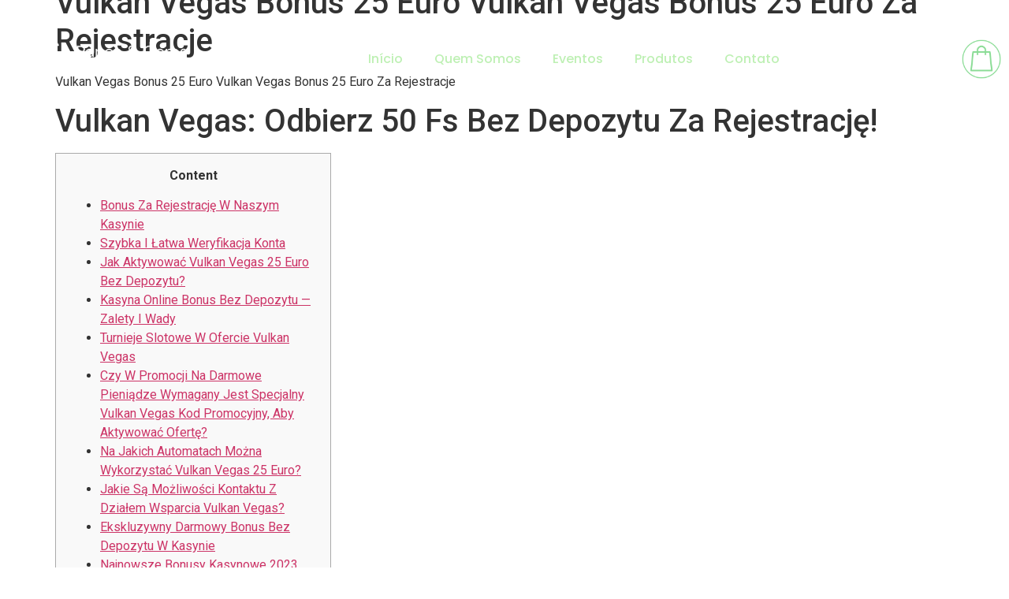

--- FILE ---
content_type: text/html; charset=UTF-8
request_url: https://www.panosecores.com.br/vulkan-vegas-bonus-25-euro-vulkan-vegas-bonus-25-euro-za-rejestracje-5/
body_size: 18008
content:
<!doctype html>
<html lang="pt-BR">
<head>
	<meta charset="UTF-8">
	<meta name="viewport" content="width=device-width, initial-scale=1">
	<link rel="profile" href="https://gmpg.org/xfn/11">
	<title>Vulkan Vegas Bonus 25 Euro Vulkan Vegas Bonus 25 Euro Za Rejestracje &#8211; Panos e Cores</title>
<meta name='robots' content='max-image-preview:large' />
<link rel="alternate" type="application/rss+xml" title="Feed para Panos e Cores &raquo;" href="https://www.panosecores.com.br/feed/" />
<link rel="alternate" type="application/rss+xml" title="Feed de comentários para Panos e Cores &raquo;" href="https://www.panosecores.com.br/comments/feed/" />
<link rel="alternate" type="application/rss+xml" title="Feed de comentários para Panos e Cores &raquo; Vulkan Vegas Bonus 25 Euro Vulkan Vegas Bonus 25 Euro Za Rejestracje" href="https://www.panosecores.com.br/vulkan-vegas-bonus-25-euro-vulkan-vegas-bonus-25-euro-za-rejestracje-5/feed/" />
<link rel="alternate" title="oEmbed (JSON)" type="application/json+oembed" href="https://www.panosecores.com.br/wp-json/oembed/1.0/embed?url=https%3A%2F%2Fwww.panosecores.com.br%2Fvulkan-vegas-bonus-25-euro-vulkan-vegas-bonus-25-euro-za-rejestracje-5%2F" />
<link rel="alternate" title="oEmbed (XML)" type="text/xml+oembed" href="https://www.panosecores.com.br/wp-json/oembed/1.0/embed?url=https%3A%2F%2Fwww.panosecores.com.br%2Fvulkan-vegas-bonus-25-euro-vulkan-vegas-bonus-25-euro-za-rejestracje-5%2F&#038;format=xml" />
<style id='wp-img-auto-sizes-contain-inline-css'>
img:is([sizes=auto i],[sizes^="auto," i]){contain-intrinsic-size:3000px 1500px}
/*# sourceURL=wp-img-auto-sizes-contain-inline-css */
</style>
<style id='wp-emoji-styles-inline-css'>

	img.wp-smiley, img.emoji {
		display: inline !important;
		border: none !important;
		box-shadow: none !important;
		height: 1em !important;
		width: 1em !important;
		margin: 0 0.07em !important;
		vertical-align: -0.1em !important;
		background: none !important;
		padding: 0 !important;
	}
/*# sourceURL=wp-emoji-styles-inline-css */
</style>
<link rel='stylesheet' id='wp-block-library-css' href='https://www.panosecores.com.br/wp-includes/css/dist/block-library/style.min.css?ver=6.9' media='all' />
<style id='global-styles-inline-css'>
:root{--wp--preset--aspect-ratio--square: 1;--wp--preset--aspect-ratio--4-3: 4/3;--wp--preset--aspect-ratio--3-4: 3/4;--wp--preset--aspect-ratio--3-2: 3/2;--wp--preset--aspect-ratio--2-3: 2/3;--wp--preset--aspect-ratio--16-9: 16/9;--wp--preset--aspect-ratio--9-16: 9/16;--wp--preset--color--black: #000000;--wp--preset--color--cyan-bluish-gray: #abb8c3;--wp--preset--color--white: #ffffff;--wp--preset--color--pale-pink: #f78da7;--wp--preset--color--vivid-red: #cf2e2e;--wp--preset--color--luminous-vivid-orange: #ff6900;--wp--preset--color--luminous-vivid-amber: #fcb900;--wp--preset--color--light-green-cyan: #7bdcb5;--wp--preset--color--vivid-green-cyan: #00d084;--wp--preset--color--pale-cyan-blue: #8ed1fc;--wp--preset--color--vivid-cyan-blue: #0693e3;--wp--preset--color--vivid-purple: #9b51e0;--wp--preset--gradient--vivid-cyan-blue-to-vivid-purple: linear-gradient(135deg,rgb(6,147,227) 0%,rgb(155,81,224) 100%);--wp--preset--gradient--light-green-cyan-to-vivid-green-cyan: linear-gradient(135deg,rgb(122,220,180) 0%,rgb(0,208,130) 100%);--wp--preset--gradient--luminous-vivid-amber-to-luminous-vivid-orange: linear-gradient(135deg,rgb(252,185,0) 0%,rgb(255,105,0) 100%);--wp--preset--gradient--luminous-vivid-orange-to-vivid-red: linear-gradient(135deg,rgb(255,105,0) 0%,rgb(207,46,46) 100%);--wp--preset--gradient--very-light-gray-to-cyan-bluish-gray: linear-gradient(135deg,rgb(238,238,238) 0%,rgb(169,184,195) 100%);--wp--preset--gradient--cool-to-warm-spectrum: linear-gradient(135deg,rgb(74,234,220) 0%,rgb(151,120,209) 20%,rgb(207,42,186) 40%,rgb(238,44,130) 60%,rgb(251,105,98) 80%,rgb(254,248,76) 100%);--wp--preset--gradient--blush-light-purple: linear-gradient(135deg,rgb(255,206,236) 0%,rgb(152,150,240) 100%);--wp--preset--gradient--blush-bordeaux: linear-gradient(135deg,rgb(254,205,165) 0%,rgb(254,45,45) 50%,rgb(107,0,62) 100%);--wp--preset--gradient--luminous-dusk: linear-gradient(135deg,rgb(255,203,112) 0%,rgb(199,81,192) 50%,rgb(65,88,208) 100%);--wp--preset--gradient--pale-ocean: linear-gradient(135deg,rgb(255,245,203) 0%,rgb(182,227,212) 50%,rgb(51,167,181) 100%);--wp--preset--gradient--electric-grass: linear-gradient(135deg,rgb(202,248,128) 0%,rgb(113,206,126) 100%);--wp--preset--gradient--midnight: linear-gradient(135deg,rgb(2,3,129) 0%,rgb(40,116,252) 100%);--wp--preset--font-size--small: 13px;--wp--preset--font-size--medium: 20px;--wp--preset--font-size--large: 36px;--wp--preset--font-size--x-large: 42px;--wp--preset--spacing--20: 0.44rem;--wp--preset--spacing--30: 0.67rem;--wp--preset--spacing--40: 1rem;--wp--preset--spacing--50: 1.5rem;--wp--preset--spacing--60: 2.25rem;--wp--preset--spacing--70: 3.38rem;--wp--preset--spacing--80: 5.06rem;--wp--preset--shadow--natural: 6px 6px 9px rgba(0, 0, 0, 0.2);--wp--preset--shadow--deep: 12px 12px 50px rgba(0, 0, 0, 0.4);--wp--preset--shadow--sharp: 6px 6px 0px rgba(0, 0, 0, 0.2);--wp--preset--shadow--outlined: 6px 6px 0px -3px rgb(255, 255, 255), 6px 6px rgb(0, 0, 0);--wp--preset--shadow--crisp: 6px 6px 0px rgb(0, 0, 0);}:where(.is-layout-flex){gap: 0.5em;}:where(.is-layout-grid){gap: 0.5em;}body .is-layout-flex{display: flex;}.is-layout-flex{flex-wrap: wrap;align-items: center;}.is-layout-flex > :is(*, div){margin: 0;}body .is-layout-grid{display: grid;}.is-layout-grid > :is(*, div){margin: 0;}:where(.wp-block-columns.is-layout-flex){gap: 2em;}:where(.wp-block-columns.is-layout-grid){gap: 2em;}:where(.wp-block-post-template.is-layout-flex){gap: 1.25em;}:where(.wp-block-post-template.is-layout-grid){gap: 1.25em;}.has-black-color{color: var(--wp--preset--color--black) !important;}.has-cyan-bluish-gray-color{color: var(--wp--preset--color--cyan-bluish-gray) !important;}.has-white-color{color: var(--wp--preset--color--white) !important;}.has-pale-pink-color{color: var(--wp--preset--color--pale-pink) !important;}.has-vivid-red-color{color: var(--wp--preset--color--vivid-red) !important;}.has-luminous-vivid-orange-color{color: var(--wp--preset--color--luminous-vivid-orange) !important;}.has-luminous-vivid-amber-color{color: var(--wp--preset--color--luminous-vivid-amber) !important;}.has-light-green-cyan-color{color: var(--wp--preset--color--light-green-cyan) !important;}.has-vivid-green-cyan-color{color: var(--wp--preset--color--vivid-green-cyan) !important;}.has-pale-cyan-blue-color{color: var(--wp--preset--color--pale-cyan-blue) !important;}.has-vivid-cyan-blue-color{color: var(--wp--preset--color--vivid-cyan-blue) !important;}.has-vivid-purple-color{color: var(--wp--preset--color--vivid-purple) !important;}.has-black-background-color{background-color: var(--wp--preset--color--black) !important;}.has-cyan-bluish-gray-background-color{background-color: var(--wp--preset--color--cyan-bluish-gray) !important;}.has-white-background-color{background-color: var(--wp--preset--color--white) !important;}.has-pale-pink-background-color{background-color: var(--wp--preset--color--pale-pink) !important;}.has-vivid-red-background-color{background-color: var(--wp--preset--color--vivid-red) !important;}.has-luminous-vivid-orange-background-color{background-color: var(--wp--preset--color--luminous-vivid-orange) !important;}.has-luminous-vivid-amber-background-color{background-color: var(--wp--preset--color--luminous-vivid-amber) !important;}.has-light-green-cyan-background-color{background-color: var(--wp--preset--color--light-green-cyan) !important;}.has-vivid-green-cyan-background-color{background-color: var(--wp--preset--color--vivid-green-cyan) !important;}.has-pale-cyan-blue-background-color{background-color: var(--wp--preset--color--pale-cyan-blue) !important;}.has-vivid-cyan-blue-background-color{background-color: var(--wp--preset--color--vivid-cyan-blue) !important;}.has-vivid-purple-background-color{background-color: var(--wp--preset--color--vivid-purple) !important;}.has-black-border-color{border-color: var(--wp--preset--color--black) !important;}.has-cyan-bluish-gray-border-color{border-color: var(--wp--preset--color--cyan-bluish-gray) !important;}.has-white-border-color{border-color: var(--wp--preset--color--white) !important;}.has-pale-pink-border-color{border-color: var(--wp--preset--color--pale-pink) !important;}.has-vivid-red-border-color{border-color: var(--wp--preset--color--vivid-red) !important;}.has-luminous-vivid-orange-border-color{border-color: var(--wp--preset--color--luminous-vivid-orange) !important;}.has-luminous-vivid-amber-border-color{border-color: var(--wp--preset--color--luminous-vivid-amber) !important;}.has-light-green-cyan-border-color{border-color: var(--wp--preset--color--light-green-cyan) !important;}.has-vivid-green-cyan-border-color{border-color: var(--wp--preset--color--vivid-green-cyan) !important;}.has-pale-cyan-blue-border-color{border-color: var(--wp--preset--color--pale-cyan-blue) !important;}.has-vivid-cyan-blue-border-color{border-color: var(--wp--preset--color--vivid-cyan-blue) !important;}.has-vivid-purple-border-color{border-color: var(--wp--preset--color--vivid-purple) !important;}.has-vivid-cyan-blue-to-vivid-purple-gradient-background{background: var(--wp--preset--gradient--vivid-cyan-blue-to-vivid-purple) !important;}.has-light-green-cyan-to-vivid-green-cyan-gradient-background{background: var(--wp--preset--gradient--light-green-cyan-to-vivid-green-cyan) !important;}.has-luminous-vivid-amber-to-luminous-vivid-orange-gradient-background{background: var(--wp--preset--gradient--luminous-vivid-amber-to-luminous-vivid-orange) !important;}.has-luminous-vivid-orange-to-vivid-red-gradient-background{background: var(--wp--preset--gradient--luminous-vivid-orange-to-vivid-red) !important;}.has-very-light-gray-to-cyan-bluish-gray-gradient-background{background: var(--wp--preset--gradient--very-light-gray-to-cyan-bluish-gray) !important;}.has-cool-to-warm-spectrum-gradient-background{background: var(--wp--preset--gradient--cool-to-warm-spectrum) !important;}.has-blush-light-purple-gradient-background{background: var(--wp--preset--gradient--blush-light-purple) !important;}.has-blush-bordeaux-gradient-background{background: var(--wp--preset--gradient--blush-bordeaux) !important;}.has-luminous-dusk-gradient-background{background: var(--wp--preset--gradient--luminous-dusk) !important;}.has-pale-ocean-gradient-background{background: var(--wp--preset--gradient--pale-ocean) !important;}.has-electric-grass-gradient-background{background: var(--wp--preset--gradient--electric-grass) !important;}.has-midnight-gradient-background{background: var(--wp--preset--gradient--midnight) !important;}.has-small-font-size{font-size: var(--wp--preset--font-size--small) !important;}.has-medium-font-size{font-size: var(--wp--preset--font-size--medium) !important;}.has-large-font-size{font-size: var(--wp--preset--font-size--large) !important;}.has-x-large-font-size{font-size: var(--wp--preset--font-size--x-large) !important;}
/*# sourceURL=global-styles-inline-css */
</style>

<style id='classic-theme-styles-inline-css'>
/*! This file is auto-generated */
.wp-block-button__link{color:#fff;background-color:#32373c;border-radius:9999px;box-shadow:none;text-decoration:none;padding:calc(.667em + 2px) calc(1.333em + 2px);font-size:1.125em}.wp-block-file__button{background:#32373c;color:#fff;text-decoration:none}
/*# sourceURL=/wp-includes/css/classic-themes.min.css */
</style>
<link rel='stylesheet' id='hello-elementor-css' href='https://www.panosecores.com.br/wp-content/themes/hello-elementor/style.min.css?ver=2.7.1' media='all' />
<link rel='stylesheet' id='hello-elementor-theme-style-css' href='https://www.panosecores.com.br/wp-content/themes/hello-elementor/theme.min.css?ver=2.7.1' media='all' />
<link rel='stylesheet' id='elementor-frontend-css' href='https://www.panosecores.com.br/wp-content/plugins/elementor/assets/css/frontend-lite.min.css?ver=3.18.2' media='all' />
<link rel='stylesheet' id='elementor-post-5-css' href='https://www.panosecores.com.br/wp-content/uploads/elementor/css/post-5.css?ver=1702915369' media='all' />
<link rel='stylesheet' id='elementor-icons-css' href='https://www.panosecores.com.br/wp-content/plugins/elementor/assets/lib/eicons/css/elementor-icons.min.css?ver=5.25.0' media='all' />
<link rel='stylesheet' id='swiper-css' href='https://www.panosecores.com.br/wp-content/plugins/elementor/assets/lib/swiper/css/swiper.min.css?ver=5.3.6' media='all' />
<link rel='stylesheet' id='elementor-pro-css' href='https://www.panosecores.com.br/wp-content/plugins/pro-elements/assets/css/frontend-lite.min.css?ver=3.18.1' media='all' />
<link rel='stylesheet' id='elementor-global-css' href='https://www.panosecores.com.br/wp-content/uploads/elementor/css/global.css?ver=1702915369' media='all' />
<link rel='stylesheet' id='elementor-post-9-css' href='https://www.panosecores.com.br/wp-content/uploads/elementor/css/post-9.css?ver=1702915369' media='all' />
<link rel='stylesheet' id='elementor-post-56-css' href='https://www.panosecores.com.br/wp-content/uploads/elementor/css/post-56.css?ver=1702915369' media='all' />
<link rel='stylesheet' id='google-fonts-1-css' href='https://fonts.googleapis.com/css?family=Merriweather%3A100%2C100italic%2C200%2C200italic%2C300%2C300italic%2C400%2C400italic%2C500%2C500italic%2C600%2C600italic%2C700%2C700italic%2C800%2C800italic%2C900%2C900italic%7CSource+Sans+Pro%3A100%2C100italic%2C200%2C200italic%2C300%2C300italic%2C400%2C400italic%2C500%2C500italic%2C600%2C600italic%2C700%2C700italic%2C800%2C800italic%2C900%2C900italic%7CRoboto%3A100%2C100italic%2C200%2C200italic%2C300%2C300italic%2C400%2C400italic%2C500%2C500italic%2C600%2C600italic%2C700%2C700italic%2C800%2C800italic%2C900%2C900italic%7CPoppins%3A100%2C100italic%2C200%2C200italic%2C300%2C300italic%2C400%2C400italic%2C500%2C500italic%2C600%2C600italic%2C700%2C700italic%2C800%2C800italic%2C900%2C900italic&#038;display=swap&#038;ver=6.9' media='all' />
<link rel='stylesheet' id='elementor-icons-shared-0-css' href='https://www.panosecores.com.br/wp-content/plugins/elementor/assets/lib/font-awesome/css/fontawesome.min.css?ver=5.15.3' media='all' />
<link rel='stylesheet' id='elementor-icons-fa-solid-css' href='https://www.panosecores.com.br/wp-content/plugins/elementor/assets/lib/font-awesome/css/solid.min.css?ver=5.15.3' media='all' />
<link rel='stylesheet' id='elementor-icons-fa-brands-css' href='https://www.panosecores.com.br/wp-content/plugins/elementor/assets/lib/font-awesome/css/brands.min.css?ver=5.15.3' media='all' />
<link rel="preconnect" href="https://fonts.gstatic.com/" crossorigin><script src="https://www.panosecores.com.br/wp-includes/js/jquery/jquery.min.js?ver=3.7.1" id="jquery-core-js"></script>
<script src="https://www.panosecores.com.br/wp-includes/js/jquery/jquery-migrate.min.js?ver=3.4.1" id="jquery-migrate-js"></script>
<link rel="https://api.w.org/" href="https://www.panosecores.com.br/wp-json/" /><link rel="alternate" title="JSON" type="application/json" href="https://www.panosecores.com.br/wp-json/wp/v2/posts/2976" /><link rel="EditURI" type="application/rsd+xml" title="RSD" href="https://www.panosecores.com.br/xmlrpc.php?rsd" />
<link rel="canonical" href="https://www.panosecores.com.br/vulkan-vegas-bonus-25-euro-vulkan-vegas-bonus-25-euro-za-rejestracje-5/" />
<link rel='shortlink' href='https://www.panosecores.com.br/?p=2976' />
<meta name="generator" content="Elementor 3.18.2; features: e_dom_optimization, e_optimized_assets_loading, e_optimized_css_loading, additional_custom_breakpoints, block_editor_assets_optimize, e_image_loading_optimization; settings: css_print_method-external, google_font-enabled, font_display-swap">
<link rel="icon" href="https://www.panosecores.com.br/wp-content/uploads/2023/05/cropped-230969192_426391875444805_7138292551919966171_n-copiar-32x32.webp" sizes="32x32" />
<link rel="icon" href="https://www.panosecores.com.br/wp-content/uploads/2023/05/cropped-230969192_426391875444805_7138292551919966171_n-copiar-192x192.webp" sizes="192x192" />
<link rel="apple-touch-icon" href="https://www.panosecores.com.br/wp-content/uploads/2023/05/cropped-230969192_426391875444805_7138292551919966171_n-copiar-180x180.webp" />
<meta name="msapplication-TileImage" content="https://www.panosecores.com.br/wp-content/uploads/2023/05/cropped-230969192_426391875444805_7138292551919966171_n-copiar-270x270.webp" />
<link rel='stylesheet' id='e-animations-css' href='https://www.panosecores.com.br/wp-content/plugins/elementor/assets/lib/animations/animations.min.css?ver=3.18.2' media='all' />
</head>
<body data-rsssl=1 class="wp-singular post-template-default single single-post postid-2976 single-format-standard wp-theme-hello-elementor elementor-default elementor-kit-5">


<a class="skip-link screen-reader-text" href="#content">Skip to content</a>

		<div data-elementor-type="header" data-elementor-id="9" class="elementor elementor-9 elementor-location-header" data-elementor-post-type="elementor_library">
						<div class="elementor-element elementor-element-3e6fd6c e-flex e-con-boxed e-con e-parent" data-id="3e6fd6c" data-element_type="container" data-settings="{&quot;background_background&quot;:&quot;classic&quot;,&quot;content_width&quot;:&quot;boxed&quot;}" data-core-v316-plus="true">
					<div class="e-con-inner">
		<div class="elementor-element elementor-element-1d7c42c e-flex e-con-boxed e-con e-parent" data-id="1d7c42c" data-element_type="container" data-settings="{&quot;content_width&quot;:&quot;boxed&quot;}" data-core-v316-plus="true">
					<div class="e-con-inner">
				<div class="elementor-element elementor-element-458767a elementor-widget-mobile__width-initial elementor-hidden-desktop elementor-nav-menu--dropdown-tablet elementor-nav-menu__text-align-aside elementor-nav-menu--toggle elementor-nav-menu--burger elementor-widget elementor-widget-nav-menu" data-id="458767a" data-element_type="widget" data-settings="{&quot;layout&quot;:&quot;horizontal&quot;,&quot;submenu_icon&quot;:{&quot;value&quot;:&quot;&lt;i class=\&quot;fas fa-caret-down\&quot;&gt;&lt;\/i&gt;&quot;,&quot;library&quot;:&quot;fa-solid&quot;},&quot;toggle&quot;:&quot;burger&quot;}" data-widget_type="nav-menu.default">
				<div class="elementor-widget-container">
			<link rel="stylesheet" href="https://www.panosecores.com.br/wp-content/plugins/pro-elements/assets/css/widget-nav-menu.min.css">			<nav class="elementor-nav-menu--main elementor-nav-menu__container elementor-nav-menu--layout-horizontal e--pointer-underline e--animation-fade">
				<ul id="menu-1-458767a" class="elementor-nav-menu"><li class="menu-item menu-item-type-custom menu-item-object-custom menu-item-home menu-item-29"><a href="https://www.panosecores.com.br/" class="elementor-item">Início</a></li>
<li class="menu-item menu-item-type-post_type menu-item-object-page menu-item-27"><a href="https://www.panosecores.com.br/quem-somos/" class="elementor-item">Quem Somos</a></li>
<li class="menu-item menu-item-type-post_type menu-item-object-page menu-item-25"><a href="https://www.panosecores.com.br/eventos/" class="elementor-item">Eventos</a></li>
<li class="menu-item menu-item-type-post_type menu-item-object-page menu-item-26"><a href="https://www.panosecores.com.br/produtos/" class="elementor-item">Produtos</a></li>
<li class="menu-item menu-item-type-post_type menu-item-object-page menu-item-30"><a href="https://www.panosecores.com.br/contato/" class="elementor-item">Contato</a></li>
</ul>			</nav>
					<div class="elementor-menu-toggle" role="button" tabindex="0" aria-label="Menu Toggle" aria-expanded="false">
			<i aria-hidden="true" role="presentation" class="elementor-menu-toggle__icon--open eicon-menu-bar"></i><i aria-hidden="true" role="presentation" class="elementor-menu-toggle__icon--close eicon-close"></i>			<span class="elementor-screen-only">Menu</span>
		</div>
					<nav class="elementor-nav-menu--dropdown elementor-nav-menu__container" aria-hidden="true">
				<ul id="menu-2-458767a" class="elementor-nav-menu"><li class="menu-item menu-item-type-custom menu-item-object-custom menu-item-home menu-item-29"><a href="https://www.panosecores.com.br/" class="elementor-item" tabindex="-1">Início</a></li>
<li class="menu-item menu-item-type-post_type menu-item-object-page menu-item-27"><a href="https://www.panosecores.com.br/quem-somos/" class="elementor-item" tabindex="-1">Quem Somos</a></li>
<li class="menu-item menu-item-type-post_type menu-item-object-page menu-item-25"><a href="https://www.panosecores.com.br/eventos/" class="elementor-item" tabindex="-1">Eventos</a></li>
<li class="menu-item menu-item-type-post_type menu-item-object-page menu-item-26"><a href="https://www.panosecores.com.br/produtos/" class="elementor-item" tabindex="-1">Produtos</a></li>
<li class="menu-item menu-item-type-post_type menu-item-object-page menu-item-30"><a href="https://www.panosecores.com.br/contato/" class="elementor-item" tabindex="-1">Contato</a></li>
</ul>			</nav>
				</div>
				</div>
				<div class="elementor-element elementor-element-639b30e elementor-widget-mobile__width-initial elementor-widget__width-initial elementor-widget elementor-widget-image" data-id="639b30e" data-element_type="widget" data-widget_type="image.default">
				<div class="elementor-widget-container">
			<style>/*! elementor - v3.18.0 - 08-12-2023 */
.elementor-widget-image{text-align:center}.elementor-widget-image a{display:inline-block}.elementor-widget-image a img[src$=".svg"]{width:48px}.elementor-widget-image img{vertical-align:middle;display:inline-block}</style>													<a href="https://panosecores.com.br">
							<img width="300" height="92" src="https://www.panosecores.com.br/wp-content/uploads/2023/05/logo-1.png" class="attachment-large size-large wp-image-13" alt="" />								</a>
															</div>
				</div>
				<div class="elementor-element elementor-element-8911aed elementor-hidden-tablet elementor-hidden-mobile elementor-nav-menu--dropdown-tablet elementor-nav-menu__text-align-aside elementor-nav-menu--toggle elementor-nav-menu--burger elementor-widget elementor-widget-nav-menu" data-id="8911aed" data-element_type="widget" data-settings="{&quot;layout&quot;:&quot;horizontal&quot;,&quot;submenu_icon&quot;:{&quot;value&quot;:&quot;&lt;i class=\&quot;fas fa-caret-down\&quot;&gt;&lt;\/i&gt;&quot;,&quot;library&quot;:&quot;fa-solid&quot;},&quot;toggle&quot;:&quot;burger&quot;}" data-widget_type="nav-menu.default">
				<div class="elementor-widget-container">
						<nav class="elementor-nav-menu--main elementor-nav-menu__container elementor-nav-menu--layout-horizontal e--pointer-underline e--animation-fade">
				<ul id="menu-1-8911aed" class="elementor-nav-menu"><li class="menu-item menu-item-type-custom menu-item-object-custom menu-item-home menu-item-29"><a href="https://www.panosecores.com.br/" class="elementor-item">Início</a></li>
<li class="menu-item menu-item-type-post_type menu-item-object-page menu-item-27"><a href="https://www.panosecores.com.br/quem-somos/" class="elementor-item">Quem Somos</a></li>
<li class="menu-item menu-item-type-post_type menu-item-object-page menu-item-25"><a href="https://www.panosecores.com.br/eventos/" class="elementor-item">Eventos</a></li>
<li class="menu-item menu-item-type-post_type menu-item-object-page menu-item-26"><a href="https://www.panosecores.com.br/produtos/" class="elementor-item">Produtos</a></li>
<li class="menu-item menu-item-type-post_type menu-item-object-page menu-item-30"><a href="https://www.panosecores.com.br/contato/" class="elementor-item">Contato</a></li>
</ul>			</nav>
					<div class="elementor-menu-toggle" role="button" tabindex="0" aria-label="Menu Toggle" aria-expanded="false">
			<i aria-hidden="true" role="presentation" class="elementor-menu-toggle__icon--open eicon-menu-bar"></i><i aria-hidden="true" role="presentation" class="elementor-menu-toggle__icon--close eicon-close"></i>			<span class="elementor-screen-only">Menu</span>
		</div>
					<nav class="elementor-nav-menu--dropdown elementor-nav-menu__container" aria-hidden="true">
				<ul id="menu-2-8911aed" class="elementor-nav-menu"><li class="menu-item menu-item-type-custom menu-item-object-custom menu-item-home menu-item-29"><a href="https://www.panosecores.com.br/" class="elementor-item" tabindex="-1">Início</a></li>
<li class="menu-item menu-item-type-post_type menu-item-object-page menu-item-27"><a href="https://www.panosecores.com.br/quem-somos/" class="elementor-item" tabindex="-1">Quem Somos</a></li>
<li class="menu-item menu-item-type-post_type menu-item-object-page menu-item-25"><a href="https://www.panosecores.com.br/eventos/" class="elementor-item" tabindex="-1">Eventos</a></li>
<li class="menu-item menu-item-type-post_type menu-item-object-page menu-item-26"><a href="https://www.panosecores.com.br/produtos/" class="elementor-item" tabindex="-1">Produtos</a></li>
<li class="menu-item menu-item-type-post_type menu-item-object-page menu-item-30"><a href="https://www.panosecores.com.br/contato/" class="elementor-item" tabindex="-1">Contato</a></li>
</ul>			</nav>
				</div>
				</div>
				<div class="elementor-element elementor-element-26e282b elementor-widget__width-initial elementor-widget elementor-widget-image" data-id="26e282b" data-element_type="widget" data-widget_type="image.default">
				<div class="elementor-widget-container">
																<a href="https://panosecores.applok.com.br/">
							<img fetchpriority="high" width="640" height="640" src="https://www.panosecores.com.br/wp-content/uploads/2023/05/230969192_426391875444805_7138292551919966171_n-1.png" class="elementor-animation-grow attachment-large size-large wp-image-1691" alt="" srcset="https://www.panosecores.com.br/wp-content/uploads/2023/05/230969192_426391875444805_7138292551919966171_n-1.png 640w, https://www.panosecores.com.br/wp-content/uploads/2023/05/230969192_426391875444805_7138292551919966171_n-1-300x300.png 300w, https://www.panosecores.com.br/wp-content/uploads/2023/05/230969192_426391875444805_7138292551919966171_n-1-150x150.png 150w" sizes="(max-width: 640px) 100vw, 640px" />								</a>
															</div>
				</div>
					</div>
				</div>
					</div>
				</div>
						</div>
		
<main id="content" class="site-main post-2976 post type-post status-publish format-standard hentry category-sem-categoria">
			<header class="page-header">
			<h1 class="entry-title">Vulkan Vegas Bonus 25 Euro Vulkan Vegas Bonus 25 Euro Za Rejestracje</h1>		</header>
		<div class="page-content">
		<p>Vulkan Vegas Bonus 25 Euro Vulkan Vegas Bonus 25 Euro Za Rejestracje</p>
<h1>Vulkan Vegas: Odbierz 50 Fs Bez Depozytu Za Rejestrację!</h1>
<div id="toc" style="background: #f9f9f9;border: 1px solid #aaa;display: table;margin-bottom: 1em;padding: 1em;width: 350px;">
<p class="toctitle" style="font-weight: 700;text-align: center;">Content</p>
<ul class="toc_list">
<li><a href="#toc-0">Bonus Za Rejestrację W Naszym Kasynie</a></li>
<li><a href="#toc-1">Szybka I Łatwa Weryfikacja Konta</a></li>
<li><a href="#toc-2">Jak Aktywować Vulkan Vegas 25 Euro Bez Depozytu?</a></li>
<li><a href="#toc-3">Kasyna Online Bonus Bez Depozytu — Zalety I Wady</a></li>
<li><a href="#toc-4">Turnieje Slotowe W Ofercie Vulkan Vegas</a></li>
<li><a href="#toc-5">Czy W Promocji Na Darmowe Pieniądze Wymagany Jest Specjalny Vulkan Vegas Kod Promocyjny, Aby Aktywować Ofertę?</a></li>
<li><a href="#toc-6">Na Jakich Automatach Można Wykorzystać Vulkan Vegas 25 Euro?</a></li>
<li><a href="#toc-7">Jakie Są Możliwości Kontaktu Z Działem Wsparcia Vulkan Vegas?</a></li>
<li><a href="#toc-8">Ekskluzywny Darmowy Bonus Bez Depozytu W Kasynie</a></li>
<li><a href="#toc-9">Najnowsze Bonusy Kasynowe 2023</a></li>
<li><a href="#toc-10">Czy Jest Potrzebny Vulkan Vegas Kod Promocyjny Do Otrzymania Bonusu Bez Depozytu?</a></li>
<li><a href="#toc-11">Vulkan Vegas Bonus Bez Depozytu – Wniosek</a></li>
<li><a href="#toc-12">Dlaczego Zostali Mi Zaoferowane Icecasino 50 Darmowych Spinów Bez Depozytu?</a></li>
<li><a href="#toc-13">Czy Muszę Mieć Ice Casino Kod Promocyjny Bez Depozytu By Skorzystać Z Promocji?</a></li>
<li><a href="#toc-14">Czy Nowe Kasyna Z Bonusem Bez Depozytu Mają Bezpłatną Rejestrację?</a></li>
<li><a href="#toc-15">Gdzie Można Dostać W Kasyno Bonus Za Rejestracje Bez Depozytu?</a></li>
<li><a href="#toc-16">Jak Można Potem Wypłacić W Polskie Kasyno Bonus Bez Depozytu?</a></li>
<li><a href="#toc-17">Bonus Bez Depozytu Vulkan Bet 25 Euro</a></li>
<li><a href="#toc-18">Jak Wygrać Pieniądze Dzięki Bonusowi Ice Casino 100 Pln Bez Depozytu?</a></li>
<li><a href="#toc-19">Dlaczego Warto Skorzystać Z Kasyn Bez Depozytu?</a></li>
<li><a href="#toc-20">W Vulkan Vegas Czekają Też Na Ciebie Inne Bonusy!</a></li>
<li><a href="#toc-21">Bonus Bez Depozytu 2023</a></li>
<li><a href="#toc-22">Jakie Zasady Obowiązują W Przypadku Icecasino 50 Free Spinów Bez Depozytu?</a></li>
<li><a href="#toc-23">Nowe Bonusy Kasynowe Od Mrbet Casino</a></li>
<li><a href="#toc-24">Vulkan Vegas Bonus 25 Euro</a></li>
<li><a href="#toc-26">Jak Otrzymać Bonus Bez Depozytu Za Rejestrację W Vulkan Vegas?</a></li>
<li><a href="#toc-27">Jakie Warunki Ma Ice Casino 25 Euro Bez Depozytu?</a></li>
<li><a href="#toc-33">Co Obejmuje Bonus Za Rejestrację Bez Depozytu W Vulkan Vegas?</a></li>
</ul>
</div>
<p>Każde kasyno bez depozytu z bonusem, które jest promowane na tej stronie, jest całkowicie dostosowane do standardów rozgrywki mobilnej. Jeśli ktoś chce się bawić z poziomu telefonu i odebrać swój bonus bez depozytu, wystarczy, że zarejestruje konto i będzie postępował w ten sam sposób, jakby robił to na komputerze. Twórcy dbają o to, żeby nic się nie różniło i było możliwie najwygodniejsze. Kasyna online bez depozytu zostały dopasowane do wszystkich popularnych systemów operacyjnych.</p>
<ul>
<li>Jest to również nasza ulubiona metoda nagradzania nowych użytkowników za zainteresowanie naszą ofertą, obdarzenie nas zaufaniem i chęć przetestowania naszych bezkonkurencyjnych gier.</li>
<li>Warunek obrotu bonusu, to jego 5-krotnośc, co jest bardzo niskim, a zarazem przystępnym warunkiem dla gracza.</li>
<li>Wtedy wystarczy kliknąć odnośnik do kasyna, a system będzie wiedział, że potencjalny nowy gracz przeszedł z takiej witryny i korzysta z danej oferty promocyjnej.</li>
<li>Coraz częściej zdarza się, że polskie kasyna cashback bez depozytu tworzą ekskluzywne promocje dla nowych graczy.</li>
</ul>
<p>Z knajp wycofano jednoręki bandyta automaty do gier, a kasyna i salony gier musiały starać się o licencję, która wymagała rygorystycznych zmian. W efekcie tego dzisiaj na terenie Polski działa niewielka liczba firm oferujących hazard. Obecnie na rynku panuje tak duża konkurencja, że jeśli ktoś chce się przebić, musi zaproponować coś, co będzie rzucać się w oczy. Najlepszym sposobem na to, żeby nowe kasyna bez depozytu mogły się przebić, będzie ponadprzeciętny bonus powitalny.</p>
<h2 id="toc-0">Bonus Za Rejestrację W Naszym Kasynie</h2>
<p>Według założeń promocji regulaminu Vulkan Vegas 25 euro dostępne jest do wykorzystania dla graczy za rejestrację konta do wykorzystania w obecności dowolnego automatu i innych gier dostępnych na platformie. Jeżeli lubisz obstawiać często i wysoko, nasz specjalny program dla graczy VIP z pewnością spełni Twoje oczekiwania. Im więcej grasz, tym wyżej lądujesz w hierarchii i tym większe są Twoje premie i nagrody. Robimy wszystko, aby usatysfakcjonować naszych graczy high roller unikalnymi ofertami bonusowymi, które dostarczają jeszcze więcej satysfakcji z każdej rozgrywki. Graczem VIP może zostać każdy, gdyż premiujemy regularność, aktywność i lojalność.</p>
<ul>
<li>Spiny są przeznaczone na jeden, konkretny automat do gry na pieniądze.</li>
<li>Dobrze wiemy, że w każdym kasyno bonus bez depozytu jest tym, co cieszy się największym zainteresowaniem wśród graczy – aby go otrzymać, wystarczy tylko się zarejestrować, nie jest konieczna żadna wpłata.</li>
<li>Wystarczy przepisać w Vulkan Vegas kod promocyjny podczas rejestracji lub w sekcji z bonusami po zalogowaniu do serwisu i można bawić się z bonusem pieniężnym, lub darmowymi spinami.</li>
<li>Vulkan Vegas prowadzi swoje usługi na terenie Unii Europejskiej według popularnej licencji hazardowej.</li>
<li>Dlatego nie ma różnicy, czy ktoś chce się bawić z urządzenia, działającego na Androidzie, czy systemie iOS – strona internetowa zawsze będzie prezentować te same możliwości.</li>
</ul>
<p>Sam Vulkan Vegas bonus za rejestracje jest łatwy do zrealizowania i aktywowania. Kiedy już wypełnisz informacje, zaakceptuj Regulamin Kasyna i potwierdź je. Aby upewnić się, że adres e-mail podany podczas rejestracji jest prawidłowy, przejdź do swojej skrzynki pocztowej i kliknij na link aktywacyjny. Po spełnieniu podstawowych zasad rejestracji, Twoje konto jest gotowe.Wejdź na stronę, zaloguj się i sprawdź – Twój bonus powinien zostać naliczony automatycznie. Mówiąc o Ice Casino free spins chcemy jeszcze na chwilę wrócić do wagera, który wynosi tylko x3. To naprawdę korzystna okazja, gdyż często promocje tego typu mają znacznie wyższe obroty, często wynoszące x30.</p>
<h3 id="toc-1">Szybka I Łatwa Weryfikacja Konta</h3>
<p>Wystarczy ją pobrać i zainstalować, zgadzając się oczywiście na instalowanie aplikacji z nieoficjalnych źródeł. Od tych najpopularniejszych klasyków wyciągniętych prosto z kasyn 20 wieku, po najnowsze perełki od największych dostawców!</p>
<ul>
<li>Przejdź na stronę Vulkan Vegas i poświęć kilka chwil, a Twoje konto zostanie zasilone o 100 zł bonusu, który zapewni całkiem duże możliwości pełne satysfakcjonującej rozgrywki.</li>
<li>W niektórych przypadkach także za uzyskane podczas gry wygrane Vulkan Vegas kasyno dodaje Ci takie punkty.</li>
<li>Poniżej przygotowana została lista zawierająca wszystkie najważniejsze kryteria, na które warto zwracać uwagę.</li>
<li>Pamiętaj, że by móc korzystać ze zdobytych w ten sposób środków konieczne jest dokonanie obrotu.</li>
</ul>
<p>Wystarczy kliknąć przycisk zaznaczony kolorem pomarańczowym ZAREJESTRUJ SIĘ, wypełnić krótki formularz i następne zatwierdzić dane, aby mieć swoje własne konto oraz darmowe spiny za rejestrację. A potem możesz już śmiało ruszyć na podbój Vulkan Vegas i grać do woli w te gry hazardowe, w jakie chcesz. Bonus bez depozytu zapewnia środki lub darmowe spiny bezpłatnie, pozwala na grę o prawdziwą stawkę, bliższe poznanie gier i oferty kasyna. Najbardziej często to są bonusy w postaci darmowych free spinów lub darmowej kasy, którą otrzymujesz po wypełnieniu wymogów kasyna.</p>
<h3 id="toc-2">Jak Aktywować Vulkan Vegas 25 Euro Bez Depozytu?</h3>
<p>Zazwyczaj mamy tak, że oferta bez depozytu jest ukryta na stronie głównej kasyna i jej aktywacja możliwa jest tylko poprzez specjalny link. Niektóre wypłacalne kasyna internetowe bez depozytu stosują jednak kody bonusowe. Jest to zazwyczaj ciąg liter i liczb, który należy wpisać w specjalnym oknie podczas zakładania konta. Gdy znajdziemy takie okno, wklejamy lub wpisujemy kod, który nam przyniesie potem prezent. Kod podawany jest wcześniej choćby przez naszą stronę, więc warto takich haseł szukać właśnie u nas. Kiedy wpiszemy i aktywujemy kod w procesie rejestracyjnym, bardzo szybko prezent znajdzie się na naszym koncie.</p>
<ul>
<li>Nieco inaczej wygląda sytuacja z darmowymi pieniędzmi, które dostajemy w prezencie na start.</li>
<li>Za każde 30 PLN, jakie wydasz na udostępniane przez nasze wspaniałe kasyno online na prawdziwe pieniądze gry, otrzymujesz dokładnie jeden punkt.</li>
<li>Takie oferty jak bonus za rejestracje kasyno, czy inne wciągające premie specjalne, są dostępne zwykle poprzez strony partnerskie i specjalne linki, które prowadzą graczy prosto do najlepszych promocji.</li>
<li>Również na naszej stronie możesz otrzymać Playamo bonus za rejestracje.</li>
<li>Po dokonaniu pierwszej wpłaty uzyskasz od nas 70 darmowych spinów do wykorzystania w automacie Fire Joker od Play’n GO.</li>
</ul>
<p>Gracze, którzy cieszą się pobytem w kasynie, prawdopodobnie dokonają depozytu na prawdziwe pieniądze po wykorzystaniu IceCasino 50 darmowych spinów. Kasyno chce przyciągnąć graczy grających na prawdziwe pieniądze, dlatego też chce zapewnić ci jak najlepsze wrażenia od momentu wejścia do witryny.</p>
<h2 id="toc-3">Kasyna Online Bonus Bez Depozytu — Zalety I Wady</h2>
<p>Na naszej stronie prezentujemy listę bezpiecznych i sprawdzonych kasyn z takimi bonusami. Szczególną uwagę warto zwrócić na ostatnią pozycję, która zawiera oryginalne gry przypominające popularne teleturnieje telewizyjne i nie tylko. Wybierając kasyno bez depozytu bonus, zawsze warto sprawdzić, czy w sekcji na żywo znajdują się takie pozycje.</p>
<ul>
<li>Najczęściej związane jest to z programami lojalnościowymi, gdzie gracze za aktywność zdobywają punkty.</li>
<li>Ponieważ sloty są jedną z najbardziej popularnych gier online, darmowe spiny są zawsze mile widziane przez graczy, szczególnie tych nowych.</li>
<li>Po wykonaniu tych czterech prostych kroków wystarczy logować się i zaczynać od punktu numer 3.</li>
<li>Gry na żywo zapewniają ogromne emocje, jako że przypominają kasyno tradycyjne — z prawdziwymi krupierami i ogólną atmosferą.</li>
</ul>
<p>Jeśli trafi się na jeden z serwisów, który ma bardzo słabe opinie w sieci, to nie będzie tych informacji na jego stronach. Jako że mamy w ofercie wiele tysięcy różnych, wspaniałych tytułów, to musieliśmy podjąć pewne kroki, by ułatwić graczom dotarcie do interesujących ich rodzajów gier hazardowych w Vulkan Vegas Casino. Stworzyliśmy kilka kategorii głównych grupujących podobne do siebie gry hazardowe, więc nie musisz teraz już szukać ich na ślepo, wystarczy po prostu, że wybierzesz odpowiednią kategorię. Vulkan Vegas przygotowało bonus bez depozytu za rejestrację, w którym każdy nowy gracz otrzyma 50 darmowych spinów do wykorzystania w ekscytującej grze Dead or Alive 2. Nasza platforma skupia się na filtrowaniu ofert w sieci, które oferują graczom bardzo atrakcyjne dodatki do gry, w tym wspomniany wcześniej bonus bez depozytu. Wszyscy internauci powinni sprawdzić nasz najnowszy ranking promocji i dowiedzieć się o najbardziej interesujących ofertach, organizowanych właśnie w tym momencie.</p>
<h2 id="toc-4">Turnieje Slotowe W Ofercie Vulkan Vegas</h2>
<p>Spełniając ten warunek, gracze mogą ubiegać się o przyznanie darmowych pieniędzy na start, postępując zgodnie z poniższymi krokami. Kiedy tylko na koncie użytkownikapojawi się 100 zł premii, może przejść do gry. Warunek obrotu bonusu, to jego 5-krotnośc, co jest bardzo niskim, a zarazem przystępnym warunkiem dla gracza. Oznacza to, że bawiąc się z tą promocją, gracz musi obstawić zakład na sumę 500 zł, a cała kwota, która mu pozostanie, trafi  do salda ogólnego, skąd może z nią robić, co mu się żywnie podoba. Dlatego właśnie bonus bez depozytu za rejestracje w Vulkan Vegas uchodzi za najlepszy w branży.</p>
<ul>
<li>Polegają one na tym, że są limitowane i dostępne tylko dla wąskiej grupy graczy.</li>
<li>Oznacza to, że bawiąc się z tą promocją, gracz musi obstawić zakład na sumę 500 zł, a cała kwota, która mu pozostanie, trafi do salda ogólnego, skąd może z nią robić, co mu się żywnie podoba.</li>
<li>Oczywiście darmowe free spin za rejestrację nie jest jedyny dostępny w naszym kasynie bonus.</li>
<li>Nawet bonus bez depozytu kasyno powinno spełniać pewne standardy, pomimo tego, że zapewnia graczom możliwość zabawy za darmo.</li>
<li>Pokażemy Ci krok po kroku i damy wskazówki dotyczące rejestracji, abyś nie przegapił żadnego kroku i mógł otrzymać swoje IceCasino 50 darmowych spinów, aby rozpocząć grę.</li>
</ul>
<p>Gwarantujemy, że będziesz po prostu zachwycony tym, co możemy Ci zaproponować. Jak łatwo odgadnąć, Vulkan Vegas Casino zapewnia graczom mnóstwo korzyści tworząc bonusy przyciągające mnóstwo użytkowników. W witrynie VulkanVegas znajdziesz nie tylko najlepsze na rynku gry hazardowe z wielu różnych dziedzin.</p>
<h3 id="toc-5">Czy W Promocji Na Darmowe Pieniądze Wymagany Jest Specjalny Vulkan Vegas Kod Promocyjny, Aby Aktywować Ofertę?</h3>
<p>Z tego powodu postanowiliśmy nagrodzić nowych graczy za pierwsze trzy depozyty na starcie. Strona opisanego przez nas kasyna przyciągaje Cię bonusem IceCasino 50 darmowych spinów bez depozytu i maje nadzieję, że będziesz zadowolony z pobytu w kasynie.</p>
<ul>
<li>Ten bonus jest ekskluzywną ofertą dla czytelników naszego portalu, dlatego rekomendujemy korzystanie z naszych wskazówek.</li>
<li>Vulkan Vegas przygotowało bonus bez depozytu za rejestrację, w którym każdy nowy gracz otrzyma 50 darmowych spinów do wykorzystania w ekscytującej grze Dead or Alive 2.</li>
<li>Zacznijmy już od tego, że kasyno Vulkan Vegas Polska działa aktywnie na rynku już od 2016 roku i jest własnością firmy Daleos LTD.</li>
<li>Wystarczy zapoznać się z ofertą i poświęcić kilka minut na rejestrację i po kilku chwilach można już zacząć wykorzystywać swój Vulkan Vegas bonus za rejestrację.</li>
</ul>
<p>W ten sposób możemy udostępniać ekskluzywne oferty, które są skierowane dla konkretnych grup użytkowników i zapewniają bardzo dobre warunki użytkowania. Nie da się zrobić serwisu hazardowego, który spełni oczekiwania wszystkich graczy.</p>
<h3 id="toc-6">Na Jakich Automatach Można Wykorzystać Vulkan Vegas 25 Euro?</h3>
<p>Vulkan Vegas regularnie rozpieszcza swoich użytkowników interesującymi promocjami bez depozytu. Dlatego pojawiają się pieniądze bonusowe lub darmowe free spin za rejestrację. Grając w kasynach internetowych na pewno spotkałeś się z różnymi typami promocji. Obecnie taki bonus odebrać można w jednym z najpopularniejszych kasyn w naszym <a href="https://vulkanvegas100.pl/">www.vulkanvegas100.pl</a> kraju – mowa tutaj o Ice Casino bonus. Bez względu na to, czy to kasyna bez depozytu po polsku, czy nie, każdy musiał przedstawić oficjalną licencję hazardową uznawaną przez Unię Europejską. Dlatego, jeśli ktoś wybiera Polskie legalne kasyno online bez depozytu, zawsze powinien sprawdzić, czy posiada ono oficjalną licencję hazardową.</p>
<p>Kto nie chciałby doświadczyć strony z grami online z na przykład 50 darmowymi spinami na samym początku? Dlatego właśnie top bonus bez depozytu 2023 jest najbardziej popularnym bonusem oferującym darmowe spiny za rejestrację na danej stronie. Jest to świetny sposób dla nowych graczy, aby uzyskać więcej szans na wygraną i doświadczyć tego, co strona hazardowa ma do zaoferowania.</p>
<h2 id="toc-7">Jakie Są Możliwości Kontaktu Z Działem Wsparcia Vulkan Vegas?</h2>
<p>To niezwykle istotne, ponieważ niewykonanie jakiegoś kroku może spowodować brak aktywacji bonusu. Na szczęście polecenia najczęściej są klarowne i jeśli ktoś poświęci pięć minut, po czym na spokojnie wszystko zrobi, to z pewnością otrzyma  stosowną premię i będzie mógł przejść do zabawy na poważnie bez ryzyka. Z pewnością darmowe spiny za weryfikację to najczęściej spotykana forma bonusu bez depozytu. Kasyna bowiem chętnie oferują swoim graczom właśnie żetony do gry, które potem można wykorzystać w kasynie. Warunki odbioru takiego bonusu są proste — korzystamy z linku do formularza rejestracyjnego, zakładamy konto, a potem dokonujemy jego weryfikacji i aktywacji. Oferowane nam przez kasyna online darmowe spiny bez depozytu to specyficzny rodzaj nagrody, który związany jest z istotnymi warunkami.</p>
<ul>
<li>Na szczęście polecenia najczęściej są klarowne i jeśli ktoś poświęci pięć minut, po czym na spokojnie wszystko zrobi, to z pewnością otrzyma stosowną premię i będzie mógł przejść do zabawy na poważnie bez ryzyka.</li>
<li>To niezwykle istotne, ponieważ niewykonanie jakiegoś kroku może spowodować brak aktywacji bonusu.</li>
<li>Przesyłając swój adres e-mail, potwierdzasz, że zapoznałeś się i zaakceptowałeś naszą politykę prywatności i plików cookie.</li>
<li>Kiedy odbieramy w kasynie taki bonus, na przykład 10 euro za rejestrację, koniecznie musimy sprawdzić jego warunki.</li>
</ul>
<p>Wystarczy, że uruchomi się stronę w jednej z popularnych przeglądarek internetowych, a wszystko samo dostosuje się do urządzenia, na którym jest uruchomione. W Polsce swojego czasu bardzo dużo szumu narobiła tak zwana ustawa antyhazardowa. Oficjalna nazwa to Ustawa Hazardowa, ale ze względu na swoje rygorystyczne wymagania, ludzie zaczęli nazywać ją tą drugą nazwą. Jej założenia opierają się na ochronie graczy przed nieuczciwymi operatorami gier losowych i zakładów bukmacherskich. Najbardziej rygorystyczne zmiany zostały wprowadzone 15 grudnia 2016 roku, praktycznie uniemożliwiając prowadzenie działalności hazardowej znacznej większości firm działających w Polsce.</p>
<h2 id="toc-8">Ekskluzywny Darmowy Bonus Bez Depozytu W Kasynie</h2>
<p>Co prawda w naszym kasyno bonus powitalny bez depozytu nie jest częścią aktualnej promocji, ale kto wie? Może już niedługo zaskoczymy naszych graczy, oferując im wyjątkowy bonus bez depozytu kasyno?</p>
<ul>
<li>Strona działa w języku polskim dla polskojęzycznych gości, którzy znajdują się w krajach, w których jest dozwolony hazard online.</li>
<li>Jest to świetny sposób dla nowych graczy, aby uzyskać więcej szans na wygraną i doświadczyć tego, co strona hazardowa ma do zaoferowania.</li>
<li>Tylko w ten sposób można wybrać taki serwis, który zapewni rozrywkę na najwyższym światowym poziomie.</li>
<li>To bardzo ważna informacja, bo to kasyno online bonus za rejestracje oferuje, czyli jest to promocja dla nowych uzytkowników.</li>
<li>Z kolei te, które wymagają samej rejestracji, dają symboliczny, stosunkowo niewielki bonus, ale całkowicie za darmo.</li>
</ul>
<p>Przystępując do tej oferty na Vulkan Vegas bonus no deposit, gracze nie tracą niczego. Promocja nie wymaga od użytkowników żadnej wpłaty i wcześniejszego depozytu.</p>
		<div class="post-tags">
					</div>
			</div>

	</main>

			<div data-elementor-type="footer" data-elementor-id="56" class="elementor elementor-56 elementor-location-footer" data-elementor-post-type="elementor_library">
						<div class="elementor-element elementor-element-9d0ddd5 e-flex e-con-boxed e-con e-parent" data-id="9d0ddd5" data-element_type="container" data-settings="{&quot;background_background&quot;:&quot;classic&quot;,&quot;content_width&quot;:&quot;boxed&quot;}" data-core-v316-plus="true">
					<div class="e-con-inner">
		<div class="elementor-element elementor-element-cf012bd e-con-full e-flex e-con e-parent" data-id="cf012bd" data-element_type="container" data-settings="{&quot;content_width&quot;:&quot;full&quot;}" data-core-v316-plus="true">
				<div class="elementor-element elementor-element-6be2e53 elementor-widget elementor-widget-image" data-id="6be2e53" data-element_type="widget" data-widget_type="image.default">
				<div class="elementor-widget-container">
															<img width="300" height="92" src="https://www.panosecores.com.br/wp-content/uploads/2023/05/logo-1.png" class="attachment-large size-large wp-image-13" alt="" />															</div>
				</div>
				<div class="elementor-element elementor-element-17ed2ec elementor-widget elementor-widget-text-editor" data-id="17ed2ec" data-element_type="widget" data-widget_type="text-editor.default">
				<div class="elementor-widget-container">
			<style>/*! elementor - v3.18.0 - 08-12-2023 */
.elementor-widget-text-editor.elementor-drop-cap-view-stacked .elementor-drop-cap{background-color:#69727d;color:#fff}.elementor-widget-text-editor.elementor-drop-cap-view-framed .elementor-drop-cap{color:#69727d;border:3px solid;background-color:transparent}.elementor-widget-text-editor:not(.elementor-drop-cap-view-default) .elementor-drop-cap{margin-top:8px}.elementor-widget-text-editor:not(.elementor-drop-cap-view-default) .elementor-drop-cap-letter{width:1em;height:1em}.elementor-widget-text-editor .elementor-drop-cap{float:left;text-align:center;line-height:1;font-size:50px}.elementor-widget-text-editor .elementor-drop-cap-letter{display:inline-block}</style>				<p>Somos uma empresa de locação de materiais para eventos. Mais do que isso, a Panos e Cores foi criada para inovar o mercado. Sabemos o lugar que ocupamos e a responsabilidade em agregar valor ao que realizamos, pois fazemos parte de memórias inesquecíveis.</p>						</div>
				</div>
				</div>
		<div class="elementor-element elementor-element-367ceac e-con-full e-flex e-con e-parent" data-id="367ceac" data-element_type="container" data-settings="{&quot;content_width&quot;:&quot;full&quot;}" data-core-v316-plus="true">
				<div class="elementor-element elementor-element-99ae689 elementor-widget elementor-widget-heading" data-id="99ae689" data-element_type="widget" data-widget_type="heading.default">
				<div class="elementor-widget-container">
			<style>/*! elementor - v3.18.0 - 08-12-2023 */
.elementor-heading-title{padding:0;margin:0;line-height:1}.elementor-widget-heading .elementor-heading-title[class*=elementor-size-]>a{color:inherit;font-size:inherit;line-height:inherit}.elementor-widget-heading .elementor-heading-title.elementor-size-small{font-size:15px}.elementor-widget-heading .elementor-heading-title.elementor-size-medium{font-size:19px}.elementor-widget-heading .elementor-heading-title.elementor-size-large{font-size:29px}.elementor-widget-heading .elementor-heading-title.elementor-size-xl{font-size:39px}.elementor-widget-heading .elementor-heading-title.elementor-size-xxl{font-size:59px}</style><h2 class="elementor-heading-title elementor-size-default">Navegação Rápida</h2>		</div>
				</div>
				<div class="elementor-element elementor-element-2f386ca elementor-nav-menu--dropdown-none elementor-widget elementor-widget-nav-menu" data-id="2f386ca" data-element_type="widget" data-settings="{&quot;layout&quot;:&quot;vertical&quot;,&quot;submenu_icon&quot;:{&quot;value&quot;:&quot;&lt;i class=\&quot;fas fa-caret-down\&quot;&gt;&lt;\/i&gt;&quot;,&quot;library&quot;:&quot;fa-solid&quot;}}" data-widget_type="nav-menu.default">
				<div class="elementor-widget-container">
						<nav class="elementor-nav-menu--main elementor-nav-menu__container elementor-nav-menu--layout-vertical e--pointer-none">
				<ul id="menu-1-2f386ca" class="elementor-nav-menu sm-vertical"><li class="menu-item menu-item-type-custom menu-item-object-custom menu-item-home menu-item-29"><a href="https://www.panosecores.com.br/" class="elementor-item">Início</a></li>
<li class="menu-item menu-item-type-post_type menu-item-object-page menu-item-27"><a href="https://www.panosecores.com.br/quem-somos/" class="elementor-item">Quem Somos</a></li>
<li class="menu-item menu-item-type-post_type menu-item-object-page menu-item-25"><a href="https://www.panosecores.com.br/eventos/" class="elementor-item">Eventos</a></li>
<li class="menu-item menu-item-type-post_type menu-item-object-page menu-item-26"><a href="https://www.panosecores.com.br/produtos/" class="elementor-item">Produtos</a></li>
<li class="menu-item menu-item-type-post_type menu-item-object-page menu-item-30"><a href="https://www.panosecores.com.br/contato/" class="elementor-item">Contato</a></li>
</ul>			</nav>
						<nav class="elementor-nav-menu--dropdown elementor-nav-menu__container" aria-hidden="true">
				<ul id="menu-2-2f386ca" class="elementor-nav-menu sm-vertical"><li class="menu-item menu-item-type-custom menu-item-object-custom menu-item-home menu-item-29"><a href="https://www.panosecores.com.br/" class="elementor-item" tabindex="-1">Início</a></li>
<li class="menu-item menu-item-type-post_type menu-item-object-page menu-item-27"><a href="https://www.panosecores.com.br/quem-somos/" class="elementor-item" tabindex="-1">Quem Somos</a></li>
<li class="menu-item menu-item-type-post_type menu-item-object-page menu-item-25"><a href="https://www.panosecores.com.br/eventos/" class="elementor-item" tabindex="-1">Eventos</a></li>
<li class="menu-item menu-item-type-post_type menu-item-object-page menu-item-26"><a href="https://www.panosecores.com.br/produtos/" class="elementor-item" tabindex="-1">Produtos</a></li>
<li class="menu-item menu-item-type-post_type menu-item-object-page menu-item-30"><a href="https://www.panosecores.com.br/contato/" class="elementor-item" tabindex="-1">Contato</a></li>
</ul>			</nav>
				</div>
				</div>
				</div>
		<div class="elementor-element elementor-element-0d55abe e-con-full e-flex e-con e-parent" data-id="0d55abe" data-element_type="container" data-settings="{&quot;content_width&quot;:&quot;full&quot;}" data-core-v316-plus="true">
				<div class="elementor-element elementor-element-2e31ded elementor-widget elementor-widget-heading" data-id="2e31ded" data-element_type="widget" data-widget_type="heading.default">
				<div class="elementor-widget-container">
			<h2 class="elementor-heading-title elementor-size-default">Contato</h2>		</div>
				</div>
				<div class="elementor-element elementor-element-607fcc9 elementor-icon-list--layout-traditional elementor-list-item-link-full_width elementor-widget elementor-widget-icon-list" data-id="607fcc9" data-element_type="widget" data-widget_type="icon-list.default">
				<div class="elementor-widget-container">
			<link rel="stylesheet" href="https://www.panosecores.com.br/wp-content/plugins/elementor/assets/css/widget-icon-list.min.css">		<ul class="elementor-icon-list-items">
							<li class="elementor-icon-list-item">
											<span class="elementor-icon-list-icon">
							<i aria-hidden="true" class="fab fa-whatsapp"></i>						</span>
										<span class="elementor-icon-list-text">(21) 96669-1971</span>
									</li>
								<li class="elementor-icon-list-item">
											<span class="elementor-icon-list-icon">
							<i aria-hidden="true" class="fas fa-phone-alt"></i>						</span>
										<span class="elementor-icon-list-text">(21) 96619-2841</span>
									</li>
								<li class="elementor-icon-list-item">
											<span class="elementor-icon-list-icon">
							<i aria-hidden="true" class="fas fa-mail-bulk"></i>						</span>
										<span class="elementor-icon-list-text">contato@panosecores.com.br</span>
									</li>
								<li class="elementor-icon-list-item">
											<span class="elementor-icon-list-icon">
							<i aria-hidden="true" class="fas fa-location-arrow"></i>						</span>
										<span class="elementor-icon-list-text">Rua Roberto Dinamite, 494 - São Cristóvão, Rio de Janeiro / RJ</span>
									</li>
						</ul>
				</div>
				</div>
				<div class="elementor-element elementor-element-53eeb26 e-grid-align-left elementor-shape-rounded elementor-grid-0 elementor-widget elementor-widget-social-icons" data-id="53eeb26" data-element_type="widget" data-widget_type="social-icons.default">
				<div class="elementor-widget-container">
			<style>/*! elementor - v3.18.0 - 08-12-2023 */
.elementor-widget-social-icons.elementor-grid-0 .elementor-widget-container,.elementor-widget-social-icons.elementor-grid-mobile-0 .elementor-widget-container,.elementor-widget-social-icons.elementor-grid-tablet-0 .elementor-widget-container{line-height:1;font-size:0}.elementor-widget-social-icons:not(.elementor-grid-0):not(.elementor-grid-tablet-0):not(.elementor-grid-mobile-0) .elementor-grid{display:inline-grid}.elementor-widget-social-icons .elementor-grid{grid-column-gap:var(--grid-column-gap,5px);grid-row-gap:var(--grid-row-gap,5px);grid-template-columns:var(--grid-template-columns);justify-content:var(--justify-content,center);justify-items:var(--justify-content,center)}.elementor-icon.elementor-social-icon{font-size:var(--icon-size,25px);line-height:var(--icon-size,25px);width:calc(var(--icon-size, 25px) + 2 * var(--icon-padding, .5em));height:calc(var(--icon-size, 25px) + 2 * var(--icon-padding, .5em))}.elementor-social-icon{--e-social-icon-icon-color:#fff;display:inline-flex;background-color:#69727d;align-items:center;justify-content:center;text-align:center;cursor:pointer}.elementor-social-icon i{color:var(--e-social-icon-icon-color)}.elementor-social-icon svg{fill:var(--e-social-icon-icon-color)}.elementor-social-icon:last-child{margin:0}.elementor-social-icon:hover{opacity:.9;color:#fff}.elementor-social-icon-android{background-color:#a4c639}.elementor-social-icon-apple{background-color:#999}.elementor-social-icon-behance{background-color:#1769ff}.elementor-social-icon-bitbucket{background-color:#205081}.elementor-social-icon-codepen{background-color:#000}.elementor-social-icon-delicious{background-color:#39f}.elementor-social-icon-deviantart{background-color:#05cc47}.elementor-social-icon-digg{background-color:#005be2}.elementor-social-icon-dribbble{background-color:#ea4c89}.elementor-social-icon-elementor{background-color:#d30c5c}.elementor-social-icon-envelope{background-color:#ea4335}.elementor-social-icon-facebook,.elementor-social-icon-facebook-f{background-color:#3b5998}.elementor-social-icon-flickr{background-color:#0063dc}.elementor-social-icon-foursquare{background-color:#2d5be3}.elementor-social-icon-free-code-camp,.elementor-social-icon-freecodecamp{background-color:#006400}.elementor-social-icon-github{background-color:#333}.elementor-social-icon-gitlab{background-color:#e24329}.elementor-social-icon-globe{background-color:#69727d}.elementor-social-icon-google-plus,.elementor-social-icon-google-plus-g{background-color:#dd4b39}.elementor-social-icon-houzz{background-color:#7ac142}.elementor-social-icon-instagram{background-color:#262626}.elementor-social-icon-jsfiddle{background-color:#487aa2}.elementor-social-icon-link{background-color:#818a91}.elementor-social-icon-linkedin,.elementor-social-icon-linkedin-in{background-color:#0077b5}.elementor-social-icon-medium{background-color:#00ab6b}.elementor-social-icon-meetup{background-color:#ec1c40}.elementor-social-icon-mixcloud{background-color:#273a4b}.elementor-social-icon-odnoklassniki{background-color:#f4731c}.elementor-social-icon-pinterest{background-color:#bd081c}.elementor-social-icon-product-hunt{background-color:#da552f}.elementor-social-icon-reddit{background-color:#ff4500}.elementor-social-icon-rss{background-color:#f26522}.elementor-social-icon-shopping-cart{background-color:#4caf50}.elementor-social-icon-skype{background-color:#00aff0}.elementor-social-icon-slideshare{background-color:#0077b5}.elementor-social-icon-snapchat{background-color:#fffc00}.elementor-social-icon-soundcloud{background-color:#f80}.elementor-social-icon-spotify{background-color:#2ebd59}.elementor-social-icon-stack-overflow{background-color:#fe7a15}.elementor-social-icon-steam{background-color:#00adee}.elementor-social-icon-stumbleupon{background-color:#eb4924}.elementor-social-icon-telegram{background-color:#2ca5e0}.elementor-social-icon-thumb-tack{background-color:#1aa1d8}.elementor-social-icon-tripadvisor{background-color:#589442}.elementor-social-icon-tumblr{background-color:#35465c}.elementor-social-icon-twitch{background-color:#6441a5}.elementor-social-icon-twitter{background-color:#1da1f2}.elementor-social-icon-viber{background-color:#665cac}.elementor-social-icon-vimeo{background-color:#1ab7ea}.elementor-social-icon-vk{background-color:#45668e}.elementor-social-icon-weibo{background-color:#dd2430}.elementor-social-icon-weixin{background-color:#31a918}.elementor-social-icon-whatsapp{background-color:#25d366}.elementor-social-icon-wordpress{background-color:#21759b}.elementor-social-icon-xing{background-color:#026466}.elementor-social-icon-yelp{background-color:#af0606}.elementor-social-icon-youtube{background-color:#cd201f}.elementor-social-icon-500px{background-color:#0099e5}.elementor-shape-rounded .elementor-icon.elementor-social-icon{border-radius:10%}.elementor-shape-circle .elementor-icon.elementor-social-icon{border-radius:50%}</style>		<div class="elementor-social-icons-wrapper elementor-grid">
							<span class="elementor-grid-item">
					<a class="elementor-icon elementor-social-icon elementor-social-icon-facebook elementor-repeater-item-89260f1" href="https://www.facebook.com/panosecoreseventos/" target="_blank">
						<span class="elementor-screen-only">Facebook</span>
						<i class="fab fa-facebook"></i>					</a>
				</span>
							<span class="elementor-grid-item">
					<a class="elementor-icon elementor-social-icon elementor-social-icon-instagram elementor-repeater-item-2c4fc08" href="https://www.instagram.com/panosecores/" target="_blank">
						<span class="elementor-screen-only">Instagram</span>
						<i class="fab fa-instagram"></i>					</a>
				</span>
					</div>
				</div>
				</div>
				</div>
					</div>
				</div>
		<div class="elementor-element elementor-element-93e9d05 e-flex e-con-boxed e-con e-parent" data-id="93e9d05" data-element_type="container" data-settings="{&quot;background_background&quot;:&quot;classic&quot;,&quot;content_width&quot;:&quot;boxed&quot;}" data-core-v316-plus="true">
					<div class="e-con-inner">
				<div class="elementor-element elementor-element-2ef7baf elementor-widget elementor-widget-heading" data-id="2ef7baf" data-element_type="widget" data-widget_type="heading.default">
				<div class="elementor-widget-container">
			<h2 class="elementor-heading-title elementor-size-default">© COPYRIGHT 2023 - CNPJ: 09.144.043/0001-15 | PANOS & CORES EVENTOS LTDA  TODOS OS DIREITOS RESERVADOS</h2>		</div>
				</div>
					</div>
				</div>
						</div>
		
<script type="speculationrules">
{"prefetch":[{"source":"document","where":{"and":[{"href_matches":"/*"},{"not":{"href_matches":["/wp-*.php","/wp-admin/*","/wp-content/uploads/*","/wp-content/*","/wp-content/plugins/*","/wp-content/themes/hello-elementor/*","/*\\?(.+)"]}},{"not":{"selector_matches":"a[rel~=\"nofollow\"]"}},{"not":{"selector_matches":".no-prefetch, .no-prefetch a"}}]},"eagerness":"conservative"}]}
</script>
<script src="https://www.panosecores.com.br/wp-content/themes/hello-elementor/assets/js/hello-frontend.min.js?ver=1.0.0" id="hello-theme-frontend-js"></script>
<script src="https://www.panosecores.com.br/wp-content/plugins/pro-elements/assets/lib/smartmenus/jquery.smartmenus.min.js?ver=1.0.1" id="smartmenus-js"></script>
<script src="https://www.panosecores.com.br/wp-content/plugins/pro-elements/assets/js/webpack-pro.runtime.min.js?ver=3.18.1" id="elementor-pro-webpack-runtime-js"></script>
<script src="https://www.panosecores.com.br/wp-content/plugins/elementor/assets/js/webpack.runtime.min.js?ver=3.18.2" id="elementor-webpack-runtime-js"></script>
<script src="https://www.panosecores.com.br/wp-content/plugins/elementor/assets/js/frontend-modules.min.js?ver=3.18.2" id="elementor-frontend-modules-js"></script>
<script src="https://www.panosecores.com.br/wp-includes/js/dist/hooks.min.js?ver=dd5603f07f9220ed27f1" id="wp-hooks-js"></script>
<script src="https://www.panosecores.com.br/wp-includes/js/dist/i18n.min.js?ver=c26c3dc7bed366793375" id="wp-i18n-js"></script>
<script id="wp-i18n-js-after">
wp.i18n.setLocaleData( { 'text direction\u0004ltr': [ 'ltr' ] } );
//# sourceURL=wp-i18n-js-after
</script>
<script id="elementor-pro-frontend-js-before">
var ElementorProFrontendConfig = {"ajaxurl":"https:\/\/www.panosecores.com.br\/wp-admin\/admin-ajax.php","nonce":"8d4a6809a2","urls":{"assets":"https:\/\/www.panosecores.com.br\/wp-content\/plugins\/pro-elements\/assets\/","rest":"https:\/\/www.panosecores.com.br\/wp-json\/"},"shareButtonsNetworks":{"facebook":{"title":"Facebook","has_counter":true},"twitter":{"title":"Twitter"},"linkedin":{"title":"LinkedIn","has_counter":true},"pinterest":{"title":"Pinterest","has_counter":true},"reddit":{"title":"Reddit","has_counter":true},"vk":{"title":"VK","has_counter":true},"odnoklassniki":{"title":"OK","has_counter":true},"tumblr":{"title":"Tumblr"},"digg":{"title":"Digg"},"skype":{"title":"Skype"},"stumbleupon":{"title":"StumbleUpon","has_counter":true},"mix":{"title":"Mix"},"telegram":{"title":"Telegram"},"pocket":{"title":"Pocket","has_counter":true},"xing":{"title":"XING","has_counter":true},"whatsapp":{"title":"WhatsApp"},"email":{"title":"Email"},"print":{"title":"Print"}},"facebook_sdk":{"lang":"pt_BR","app_id":""},"lottie":{"defaultAnimationUrl":"https:\/\/www.panosecores.com.br\/wp-content\/plugins\/pro-elements\/modules\/lottie\/assets\/animations\/default.json"}};
//# sourceURL=elementor-pro-frontend-js-before
</script>
<script src="https://www.panosecores.com.br/wp-content/plugins/pro-elements/assets/js/frontend.min.js?ver=3.18.1" id="elementor-pro-frontend-js"></script>
<script src="https://www.panosecores.com.br/wp-content/plugins/elementor/assets/lib/waypoints/waypoints.min.js?ver=4.0.2" id="elementor-waypoints-js"></script>
<script src="https://www.panosecores.com.br/wp-includes/js/jquery/ui/core.min.js?ver=1.13.3" id="jquery-ui-core-js"></script>
<script id="elementor-frontend-js-before">
var elementorFrontendConfig = {"environmentMode":{"edit":false,"wpPreview":false,"isScriptDebug":false},"i18n":{"shareOnFacebook":"Compartilhar no Facebook","shareOnTwitter":"Compartilhar no Twitter","pinIt":"Fixar","download":"Baixar","downloadImage":"Baixar imagem","fullscreen":"Tela cheia","zoom":"Zoom","share":"Compartilhar","playVideo":"Reproduzir v\u00eddeo","previous":"Anterior","next":"Pr\u00f3ximo","close":"Fechar","a11yCarouselWrapperAriaLabel":"Carousel | Horizontal scrolling: Arrow Left & Right","a11yCarouselPrevSlideMessage":"Previous slide","a11yCarouselNextSlideMessage":"Next slide","a11yCarouselFirstSlideMessage":"This is the first slide","a11yCarouselLastSlideMessage":"This is the last slide","a11yCarouselPaginationBulletMessage":"Go to slide"},"is_rtl":false,"breakpoints":{"xs":0,"sm":480,"md":768,"lg":1025,"xl":1440,"xxl":1600},"responsive":{"breakpoints":{"mobile":{"label":"Celular em modo retrato","value":767,"default_value":767,"direction":"max","is_enabled":true},"mobile_extra":{"label":"Celular em modo paisagem","value":880,"default_value":880,"direction":"max","is_enabled":false},"tablet":{"label":"Tablet Retrato","value":1024,"default_value":1024,"direction":"max","is_enabled":true},"tablet_extra":{"label":"Paisagem do tablet","value":1200,"default_value":1200,"direction":"max","is_enabled":false},"laptop":{"label":"Laptop","value":1366,"default_value":1366,"direction":"max","is_enabled":false},"widescreen":{"label":"Widescreen","value":2400,"default_value":2400,"direction":"min","is_enabled":false}}},"version":"3.18.2","is_static":false,"experimentalFeatures":{"e_dom_optimization":true,"e_optimized_assets_loading":true,"e_optimized_css_loading":true,"additional_custom_breakpoints":true,"container":true,"theme_builder_v2":true,"hello-theme-header-footer":true,"block_editor_assets_optimize":true,"landing-pages":true,"e_image_loading_optimization":true,"e_global_styleguide":true,"page-transitions":true,"notes":true,"form-submissions":true,"e_scroll_snap":true},"urls":{"assets":"https:\/\/www.panosecores.com.br\/wp-content\/plugins\/elementor\/assets\/"},"swiperClass":"swiper-container","settings":{"page":[],"editorPreferences":[]},"kit":{"active_breakpoints":["viewport_mobile","viewport_tablet"],"global_image_lightbox":"yes","lightbox_enable_counter":"yes","lightbox_enable_fullscreen":"yes","lightbox_enable_zoom":"yes","lightbox_enable_share":"yes","lightbox_title_src":"title","lightbox_description_src":"description","hello_header_logo_type":"title","hello_header_menu_layout":"horizontal","hello_footer_logo_type":"logo"},"post":{"id":2976,"title":"Vulkan%20Vegas%20Bonus%2025%20Euro%20Vulkan%20Vegas%20Bonus%2025%20Euro%20Za%20Rejestracje%20%E2%80%93%20Panos%20e%20Cores","excerpt":"","featuredImage":false}};
//# sourceURL=elementor-frontend-js-before
</script>
<script src="https://www.panosecores.com.br/wp-content/plugins/elementor/assets/js/frontend.min.js?ver=3.18.2" id="elementor-frontend-js"></script>
<script src="https://www.panosecores.com.br/wp-content/plugins/pro-elements/assets/js/elements-handlers.min.js?ver=3.18.1" id="pro-elements-handlers-js"></script>
<script id="wp-emoji-settings" type="application/json">
{"baseUrl":"https://s.w.org/images/core/emoji/17.0.2/72x72/","ext":".png","svgUrl":"https://s.w.org/images/core/emoji/17.0.2/svg/","svgExt":".svg","source":{"concatemoji":"https://www.panosecores.com.br/wp-includes/js/wp-emoji-release.min.js?ver=6.9"}}
</script>
<script type="module">
/*! This file is auto-generated */
const a=JSON.parse(document.getElementById("wp-emoji-settings").textContent),o=(window._wpemojiSettings=a,"wpEmojiSettingsSupports"),s=["flag","emoji"];function i(e){try{var t={supportTests:e,timestamp:(new Date).valueOf()};sessionStorage.setItem(o,JSON.stringify(t))}catch(e){}}function c(e,t,n){e.clearRect(0,0,e.canvas.width,e.canvas.height),e.fillText(t,0,0);t=new Uint32Array(e.getImageData(0,0,e.canvas.width,e.canvas.height).data);e.clearRect(0,0,e.canvas.width,e.canvas.height),e.fillText(n,0,0);const a=new Uint32Array(e.getImageData(0,0,e.canvas.width,e.canvas.height).data);return t.every((e,t)=>e===a[t])}function p(e,t){e.clearRect(0,0,e.canvas.width,e.canvas.height),e.fillText(t,0,0);var n=e.getImageData(16,16,1,1);for(let e=0;e<n.data.length;e++)if(0!==n.data[e])return!1;return!0}function u(e,t,n,a){switch(t){case"flag":return n(e,"\ud83c\udff3\ufe0f\u200d\u26a7\ufe0f","\ud83c\udff3\ufe0f\u200b\u26a7\ufe0f")?!1:!n(e,"\ud83c\udde8\ud83c\uddf6","\ud83c\udde8\u200b\ud83c\uddf6")&&!n(e,"\ud83c\udff4\udb40\udc67\udb40\udc62\udb40\udc65\udb40\udc6e\udb40\udc67\udb40\udc7f","\ud83c\udff4\u200b\udb40\udc67\u200b\udb40\udc62\u200b\udb40\udc65\u200b\udb40\udc6e\u200b\udb40\udc67\u200b\udb40\udc7f");case"emoji":return!a(e,"\ud83e\u1fac8")}return!1}function f(e,t,n,a){let r;const o=(r="undefined"!=typeof WorkerGlobalScope&&self instanceof WorkerGlobalScope?new OffscreenCanvas(300,150):document.createElement("canvas")).getContext("2d",{willReadFrequently:!0}),s=(o.textBaseline="top",o.font="600 32px Arial",{});return e.forEach(e=>{s[e]=t(o,e,n,a)}),s}function r(e){var t=document.createElement("script");t.src=e,t.defer=!0,document.head.appendChild(t)}a.supports={everything:!0,everythingExceptFlag:!0},new Promise(t=>{let n=function(){try{var e=JSON.parse(sessionStorage.getItem(o));if("object"==typeof e&&"number"==typeof e.timestamp&&(new Date).valueOf()<e.timestamp+604800&&"object"==typeof e.supportTests)return e.supportTests}catch(e){}return null}();if(!n){if("undefined"!=typeof Worker&&"undefined"!=typeof OffscreenCanvas&&"undefined"!=typeof URL&&URL.createObjectURL&&"undefined"!=typeof Blob)try{var e="postMessage("+f.toString()+"("+[JSON.stringify(s),u.toString(),c.toString(),p.toString()].join(",")+"));",a=new Blob([e],{type:"text/javascript"});const r=new Worker(URL.createObjectURL(a),{name:"wpTestEmojiSupports"});return void(r.onmessage=e=>{i(n=e.data),r.terminate(),t(n)})}catch(e){}i(n=f(s,u,c,p))}t(n)}).then(e=>{for(const n in e)a.supports[n]=e[n],a.supports.everything=a.supports.everything&&a.supports[n],"flag"!==n&&(a.supports.everythingExceptFlag=a.supports.everythingExceptFlag&&a.supports[n]);var t;a.supports.everythingExceptFlag=a.supports.everythingExceptFlag&&!a.supports.flag,a.supports.everything||((t=a.source||{}).concatemoji?r(t.concatemoji):t.wpemoji&&t.twemoji&&(r(t.twemoji),r(t.wpemoji)))});
//# sourceURL=https://www.panosecores.com.br/wp-includes/js/wp-emoji-loader.min.js
</script>

</body>
</html>
